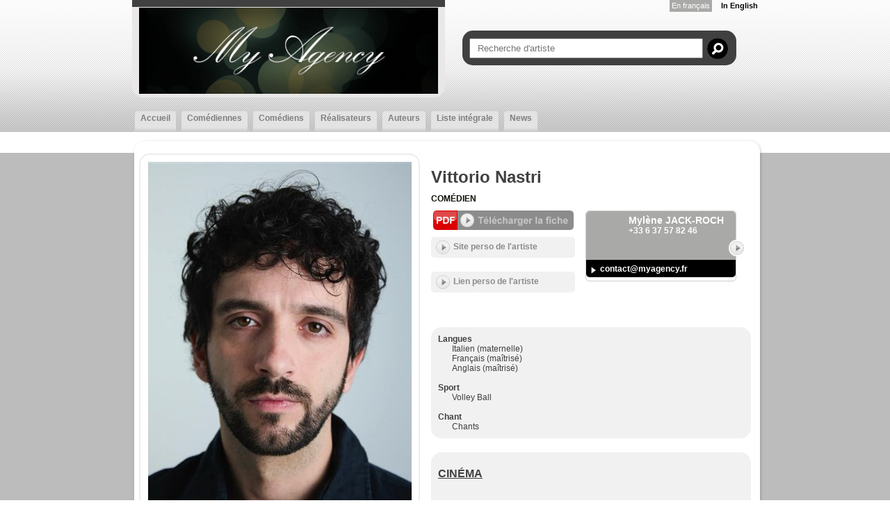

--- FILE ---
content_type: text/html;charset=utf-8
request_url: https://www.myagency.fr/artiste.cfm/747068_115_2-Vittorio_Nastri.html
body_size: 7010
content:


<!DOCTYPE html PUBLIC "-//W3C//DTD XHTML 1.0 Strict//EN" "http://www.w3.org/TR/xhtml1/DTD/xhtml1-strict.dtd">
<html xmlns="http://www.w3.org/1999/xhtml">
<head>
    <meta http-equiv="Content-Type" content="text/html; charset=utf-8" />

    <meta name="Keywords" content="agency,agence,artistes,artists,My Agency | Vittorio Nastri,Nastri" />
    <meta name="Description" content="My Agency | Vittorio Nastri -  - " />
    <META NAME="Author" CONTENT="My Agency | Vittorio Nastri">
    <META NAME="Date-Creation-yyyymmdd" content="20100722">
    <META NAME="revisit-after" CONTENT="15 days">
    <META NAME="Category" CONTENT="Internet">
    <META NAME="Publisher" CONTENT="cc.communication">
    <meta name="google-site-verification" content="ZkguIPIgt_rl0cABj66sEHVeEVNfDwjT64hlw7pBSzg" />
    <META NAME="Copyright" CONTENT="My Agency | Vittorio Nastri">


    

		<meta property="og:image" content="https://diffusionph.cccommunication.biz/jpgok/redim_recadre_photo.php?path_Photo=747068_11&size=GR&width=1200&height=630 " />
		<meta property="og:url" content="https%3A%2F%2Fwww%2Emyagency%2Efr%2F%2Fartiste%2Ecfm%2F%2F747068%5F115%5F2%2DVittorio%5FNastri%2Ehtml" />
		<meta property="og:type" content="website" />
		<meta property="og:title" content="Vittorio Nastri - My Agency" />
		<meta property="og:description" content="Découvrez le profil de Vittorio Nastri" />


    <meta name=viewport content="width=device-width, initial-scale=1">
    <title>My Agency | Vittorio Nastri</title>

    

        <link rel="stylesheet" type="text/css" href="/css/styles.css" />

        <link rel="stylesheet" type="text/css" href="/css/SpryTabbedPanels.css" />

        <link rel="stylesheet" type="text/css" href="/css/responsive.css?v=4" />
        <script type="text/JavaScript" src="/js/fonctions.js"></script>

        <script src="//code.jquery.com/jquery-3.2.1.min.js"></script>
        <link rel="stylesheet" href="https://cdnjs.cloudflare.com/ajax/libs/fancybox/3.2.5/jquery.fancybox.min.css" />
        <script src="https://cdnjs.cloudflare.com/ajax/libs/fancybox/3.2.5/jquery.fancybox.min.js"></script>
        <script type="text/javascript" language="javascript" src="https://www.cccommunication.biz/js/popup.js"></script>

    <style type="text/css">

        
    	

    		a{
    			color:#0C0C03;
    		}
            a:hover
            {
             color:#0C0C03 !important;
            }
    		.couleur3
            {
                color: #0C0C03;
            }
    		a.lien_blanc:hover {
    			color:#E9E7E7;
    		}

    		a.lien_tags:hover {
    			color:#E9E7E7;
    		}

    		.couleur_site {
    			color:#E9E7E7;
    		}

    		.couleur_fond {
    			background-color:#BDBCBC;
    		}

    		.fd_couleur_agence {
    			background-color:#A9A9A7;
    		}

    		.TabbedPanelsTabSelected a:hover, .TabbedPanelsTabSelected a:active, .TabbedPanelsTabSelected a:visited, .TabbedPanelsTabSelected a:link{
    			color:#0C0C03;
    		}

    		#logo {
                background-color:#E9E7E7;
                //background-color: #fff;
    		}

    		#fond_couleur_logo {
    			background-color:#E9E7E7;
    		}
        
    </style>


    <link id="favicon" rel="shortcut icon" type="image/png" href="https://www.agencesartistiques.com/users/195543/logo.gif" />

</head>
<body>

<div id="frame_haut">
	<div id="contenu_frame_haut" class="contenant">
    	
        <div id="logo" class="arr_15_bas" >
            <div id="logo_haut" class="T1"></div>
            <a href="/index.cfm" class="backToHomeLink">

				
                       <img src="https://www.agencesartistiques.com/users/195543/logo.gif" border="0" alt="My Agency">
                    
            </a>

            <div id="mobile_header" class="mobileOnly">
                <a href="#" id="burger-button" class="white"><span>Bouton ouvrir/fermer</span></a>
            </div>

        </div>
        <div class="mobileWrapper fd_couleur_agence">
            <div class="flexContainer">
                <div id="div_langue">
        			
                        <span class="fd_couleur_agence blanc" >En fran&ccedil;ais</span>
                    
                            <a href="http://www.myagency.fr/artiste.cfm/747068_115_2-Vittorio_Nastri.html?&modLg=en" class="lng_not_selected_en">In English</a>
                        
                </div>
                
                <form id="haut_recherche" name="haut_recherche" class="arr_15" action="/liste_artistes.cfm" method="post">
                    <input type="hidden" name="laction" value="liste_artistes" />
        			
                        <input type="hidden" name="isSearch" value="yes">
                        <input type="text" name="recherche_site"  value="" onkeyup="if(this.value.length > 2) {maj_donnees('liste_artiste_ajax', document.haut_recherche)}" placeholder="Recherche d'artiste" />
                        <a href="javaScript:void(0)" onclick="document.haut_recherche.submit()" id="bt_recherche_site"> </a>
                    
                </form>
        		
                <div id="Menu" class="TabbedPanels">
                    <ul class="TabbedPanelsTabGroup">
                    	<li class="bord_menu TabbedPanelsTabd"> </li>
                        <li class="T12 gras TabbedPanelsTab arr_5_haut " href="/index.cfm" onclick="location.href='/index.cfm'">
                            <a href="/index.cfm">Accueil</a>
                        </li>
                    	<li class="bord_menu TabbedPanelsTabg"> </li>

                        
                            <li class="bord_menu TabbedPanelsTabd"> </li>
                            <li class="T12 gras TabbedPanelsTab arr_5_haut " href="/liste_artistes.cfm/115_1_Comédienne.html" onclick="location.href='/liste_artistes.cfm/115_1-Comédienne.html'">
                                <a href="/liste_artistes.cfm/115_1-Comédienne.html">
                                    Comédiennes
                                </a>
                            </li>
                            <li class="bord_menu TabbedPanelsTabg"> </li>
        				
                            <li class="bord_menu TabbedPanelsTabd"> </li>
                            <li class="T12 gras TabbedPanelsTab arr_5_haut " href="/liste_artistes.cfm/115_2_Comédien.html" onclick="location.href='/liste_artistes.cfm/115_2-Comédien.html'">
                                <a href="/liste_artistes.cfm/115_2-Comédien.html">
                                    Comédiens
                                </a>
                            </li>
                            <li class="bord_menu TabbedPanelsTabg"> </li>
        				
                            <li class="bord_menu TabbedPanelsTabd"> </li>
                            <li class="T12 gras TabbedPanelsTab arr_5_haut " href="/liste_artistes.cfm/190_Réalisateur.html" onclick="location.href='/liste_artistes.cfm/190-Réalisateur.html'">
                                <a href="/liste_artistes.cfm/190-Réalisateur.html">
                                    Réalisateurs
                                </a>
                            </li>
                            <li class="bord_menu TabbedPanelsTabg"> </li>
        				
                            <li class="bord_menu TabbedPanelsTabd"> </li>
                            <li class="T12 gras TabbedPanelsTab arr_5_haut " href="/liste_artistes.cfm/150_Auteur.html" onclick="location.href='/liste_artistes.cfm/150-Auteur.html'">
                                <a href="/liste_artistes.cfm/150-Auteur.html">
                                    Auteurs
                                </a>
                            </li>
                            <li class="bord_menu TabbedPanelsTabg"> </li>
        				
                    	<li class="bord_menu TabbedPanelsTabd" href=""> </li>
                        <li class="T12 gras TabbedPanelsTab arr_5_haut " href="/liste_artistes.cfm/liste_integrale.html" onclick="location.href='/liste_artistes.cfm/liste_integrale.html'">
                            <a href="/liste_artistes.cfm/liste_integrale.html">
                                Liste&nbsp;intégrale
                            </a>
                        </li>
                    	<li class="bord_menu TabbedPanelsTabg" href=""> </li>

                        
                            <li class="bord_menu TabbedPanelsTabd"> </li>
                            <li class="T12 gras TabbedPanelsTab arr_5_haut " href="/news.cfm" onclick="location.href='/news.cfm'">
                                <a href="/news.cfm">News</a>
                            </li>
                            <li class="bord_menu TabbedPanelsTabg"> </li>
                        
                    </ul>

                </div>
            </div>
        </div>
    </div>
</div>
<script>
    $('#mobile_header').click(function(){
        $('.mobileWrapper').slideToggle();
        $('#burger-button').toggleClass('crossed');
        $('#frame_centre').toggleClass('blur');
    })
</script>

<div id="frame_centre" class="couleur_fond" >
	<div class="contenant">





  

<!--[if lte IE 6]><link rel="stylesheet" href="ie6.css" type="text/css" media="all" /><![endif]-->



<div class="grand_contenu_haut"></div>
<div class="grand_contenu">



    
    <div id="partie_gauche">
        <div id="tall_photo" class="ombre_4 arr_15" >
            <img class="hideMobile" src="https://diffusionph.cccommunication.biz/jpgok/redim_recadre_photo.php?path_Photo=747068_11&size=MR&width=379&height= ">
            <img class="mobileOnly" src="https://diffusionph.cccommunication.biz/jpgok/redim_recadre_photo.php?path_Photo=747068_11&size=MR&width=600&height=800 ">

        </div>
        
            <div class="fd_cadre_artiste arr_15_cadre_artiste ombre_4" >
                <div class="bloc_medias_artiste fd_deg_noir_artiste arr_15" >
                  <div class="icone_photo"> </div> 

                        <a href="https://diffusionph.cccommunication.biz/jpgok/RepGR/747/747068_11.jpg" data-fancybox="diapo" data-caption="" class="photoLink">
                            <img src='https://diffusionph.cccommunication.biz/jpgok/Repbr/747/747068_11.jpg' alt='' title='' />
                        </a>
                    

                        <a href="https://diffusionph.cccommunication.biz/jpgok/RepGR/747/747068_13.jpg" data-fancybox="diapo" data-caption="" class="photoLink">
                            <img src='https://diffusionph.cccommunication.biz/jpgok/Repbr/747/747068_13.jpg' alt='' title='' />
                        </a>
                    

                        <a href="https://diffusionph.cccommunication.biz/jpgok/RepGR/747/747068_16.jpg" data-fancybox="diapo" data-caption="" class="photoLink">
                            <img src='https://diffusionph.cccommunication.biz/jpgok/Repbr/747/747068_16.jpg' alt='' title='' />
                        </a>
                    

                        <a href="https://diffusionph.cccommunication.biz/jpgok/RepGR/747/747068_15.jpg" data-fancybox="diapo" data-caption="" class="photoLink">
                            <img src='https://diffusionph.cccommunication.biz/jpgok/Repbr/747/747068_15.jpg' alt='' title='' />
                        </a>
                    

                        <a href="https://diffusionph.cccommunication.biz/jpgok/RepGR/747/747068_14.jpg" data-fancybox="diapo" data-caption="" class="photoLink">
                            <img src='https://diffusionph.cccommunication.biz/jpgok/Repbr/747/747068_14.jpg' alt='' title='' />
                        </a>
                    

                        <a href="https://diffusionph.cccommunication.biz/jpgok/RepGR/747/747068_12.jpg" data-fancybox="diapo" data-caption="" class="photoLink">
                            <img src='https://diffusionph.cccommunication.biz/jpgok/Repbr/747/747068_12.jpg' alt='' title='' />
                        </a>
                    
                </div>
            </div>

        
    </div>


    <div id="partie_droite" class="header">
        
            <h1 class="artistName">Vittorio Nastri</h1>
        

        <span class="majuscule specialites" >
            
		<a href="/liste_artistes.cfm/115_2_Comédien.html" class="majuscule">
			Comédien
		</a>
	
        </span>

        <div id="bloc_droite">
        	<div class="pdfLink">
				
                    <a href="javaScript:void(0)" onclick="popPDF('type=cv&id_Protect=195543&id_Artiste=747068&ini=1');">
                        <div class="pdfButton"></div>
                    </a>
                   
                   		<a href="https://www.youtube.com/watch?v=l4n4VyLzrhM" target="_blank">
                            <div class="fd_gris_clair gris arr_5 bouton_site">
                                Site perso de l'artiste
                            </div>
                        </a>
                   
                   		<a href="https://www.youtube.com/watch?v=P5CoNYC8lxE" target="_blank">
                            <div class="fd_gris_clair gris arr_5 bouton_site">
                                Lien perso de l'artiste
                            </div>
                        </a>
                   
            </div>
        	<div class="bloc_agentWrapper">
				
        <div class="bloc_agent arr_5">
            
            <div class="bloc_agent_img fd_couleur_agence arr_5_hautg noAgent" ></div>
            <div class="info_agent fd_couleur_agence arr_5_hautd">
                <a href="/liste_artistes.cfm/a195544-Mylène_JACK-ROCH.html" class="news_lien">
                    <h2 class="lien_gris" >Mylène JACK-ROCH</h2>
                </a>
                
                    <span class="lien_gris  T12 gras" >+33 6 37 57 82 46</span>
                
               
                <a href="/liste_artistes.cfm/a195544-Mylène_JACK-ROCH.html">
                    <div class="bouton_agent"> </div>
                </a>
            </div>
            <div class="agent_bas fd_noir arr_5_bas">
                
                    <a href="mailto:contact@myagency.fr" class="lien_gris T12 gras" >contact@myagency.fr</a>
                
            </div>
        </div>
    
            </div>
        </div>
    </div>
    <div id="partie_droite">
      
      
      
            <div id="bloc_cv_artiste" class="bloc_droite fd_gris_clair arr_15" >
    			
    				<strong>
                        Langues
                    </strong>
    				<blockquote class="lngList">
                        Italien (maternelle)
                            <br>
                        Français (maîtrisé)
                            <br>
                        Anglais (maîtrisé)
                            <br>
                        
                    </blockquote>
    			
                    <br />
                    <strong>
                        Sport
                    </strong>
                    <blockquote>
                        Volley Ball
                            <br>
                        
                    </blockquote>
                
                
                    <br />
                    <strong>
                        Chant
                    </strong>
                    <blockquote>
						Chants 
                    </blockquote>
                


				<!--Taille -->
				

				<!-- couleur yeux -->

				

				<!-- couleur cheveux -->
				
            </div>
		
            <div id="bloc_droite" class="pdf">
                <div class="pdfLink hideDesktop">
                    
                        <a href="javaScript:void(0)" onclick="popPDF('type=cv&id_Protect=195543&id_Artiste=747068&ini=1');">
                            <div class="pdfButton"></div>
                        </a>
                       
                            <a href="https://www.youtube.com/watch?v=l4n4VyLzrhM" target="_blank">
                                <div class="fd_gris_clair gris arr_5 bouton_site">
                                    Site perso de l'artiste
                                </div>
                            </a>
                       
                            <a href="https://www.youtube.com/watch?v=P5CoNYC8lxE" target="_blank">
                                <div class="fd_gris_clair gris arr_5 bouton_site">
                                    Lien perso de l'artiste
                                </div>
                            </a>
                       
                </div>
            </div>

            <div id="bloc_cv_artiste" class="bloc_droite fd_gris_clair arr_15 fullCV" >

                
                <p>
                    <p><span style="text-decoration: underline;"><strong><span style="font-size: medium;">CIN&Eacute;MA</span></strong></span></p>
<p><span style="text-decoration: underline;"><strong><span style="font-size: medium;"></span></strong></span><br /><span style="font-size: medium;">L&rsquo;arriv&eacute;e de la jeunesse, de Fabio Bottani</span><br /><span style="font-size: medium;">Io sto bene, de Donato Rotunno</span><br /><span style="font-size: medium;">7 ore per farti innamorare, de Giampaolo Morelli</span><br /><span style="font-size: medium;">Corsa abusiva, de Andrea Bifulco</span><br /><span style="font-size: medium;">La rivoluzione, de Joseph Troia</span></p>
<p><span style="text-decoration: underline;"><strong><span style="font-size: medium;">T&Eacute;L&Eacute;VISION</span></strong></span><br /><span style="font-size: medium;"></span></p>
<p><span style="font-size: medium;">Caffeina del mondo, de Giordano Bruno Guerri</span><br /><span style="font-size: medium;">Squadra antimafia 8, de Renato De Maria</span></p>
<p><span style="text-decoration: underline;"><strong><span style="font-size: medium;">COURTS-M&Eacute;TRAGES</span></strong></span></p>
<p><span style="font-size: medium;"></span><br /><span style="font-size: medium;">Neve, de Aldo Verde</span><br /><span style="font-size: medium;">Un bacio di troppo, de Vincenzo Lamagna</span><br /><span style="font-size: medium;">Prisoncide, de Giulio Ferrari</span><br /><span style="font-size: medium;">La cabina delle memorie, de Shair Cruz Bahmonde</span><br /><span style="font-size: medium;">Mouths only lying, de Matteo Hrvatin</span><br /><span style="font-size: medium;">E vissero, de Aldo Verde</span><br /><span style="font-size: medium;">I figli del vuoto, de Walter Rastelli</span><br /><span style="font-size: medium;">Sto bene, de Emiliano Sisolfi</span><br /><span style="font-size: medium;">La sepoltura, de Marco Santeusanio</span></p>
<p><span style="text-decoration: underline;"><strong><span style="font-size: medium;">PUBLICIT&Eacute;S</span></strong></span></p>
<p><span style="text-decoration: underline;"><strong><span style="font-size: medium;"></span></strong></span><br /><span style="font-size: medium;">Topps, de Peter Lyod</span><br /><span style="font-size: medium;">RCH, de Umberto Romagnoli</span></p>
<p><span style="text-decoration: underline;"><strong><span style="font-size: medium;">DOUBLAGE</span></strong></span></p>
<p><span style="text-decoration: underline;"><strong><span style="font-size: medium;"></span></strong></span><br /><span style="font-size: medium;">Spot Netflix, de Francesco Lettieri</span></p>
<p><span style="text-decoration: underline;"><strong><span style="font-size: medium;">TH&Eacute;&Acirc;TRE</span></strong></span></p>
<p><span style="text-decoration: underline;"><strong><span style="font-size: medium;"></span></strong></span><br /><span style="font-size: medium;">Calypso nightmare cabaret, de Gilda Deianira Ciao</span><br /><span style="font-size: medium;">Decameron - l&rsquo;umana commedia, de Maurizio Azzurro</span><br /><span style="font-size: medium;">Les pr&eacute;cieuses ridicules, de Maurizio Azzurro</span><br /><span style="font-size: medium;">The marry wives of Windsor, de Maurizio Azzurro</span><br /><span style="font-size: medium;">La versatile creazione di Dio, de Cetty Sommella</span><br /><span style="font-size: medium;">L&rsquo;ospite inatteso (dall&rsquo;Anfitrione di Plauto), de Lello Serao</span><br /><span style="font-size: medium;">La vita sognata, de Cetty Sommella</span><br /><span style="font-size: medium;">A Maria, de Cetty Sommella</span><br /><span style="font-size: medium;">Emigranti, de Nando Paone</span><br /><span style="font-size: medium;">Il piacere dell&rsquo;onest&agrave;, de Nando Paone</span><br /><span style="font-size: medium;">Non so se&hellip;, de Cetty Sommella</span><br /><span style="font-size: medium;">La pupilla, de Nando Paone</span></p>
<p><span style="text-decoration: underline;"><strong><span style="font-size: medium;">FORMATION</span></strong></span></p>
<p><span style="font-size: medium;"></span><br /><span style="font-size: medium;">Atelier avec la directrice de casting Kimberly Graham</span><br /><span style="font-size: medium;">Stage de th&eacute;&acirc;tre &laquo; Les dix mondes &raquo; dirig&eacute; par Nando Paone et Cetty Sommella</span><br /><span style="font-size: medium;">Atelier sur William Shakespeare dirig&eacute; par Laura Angiulli et Michele Danubio</span><br /><span style="font-size: medium;">S&eacute;minaire sur l'utilisation de la voix dirig&eacute; par Bruno De Franceschi</span><br /><span style="font-size: medium;">S&eacute;minaire de cin&eacute;ma dirig&eacute; par Giorgia Trasselli et Ferdinando Maddaloni</span><br /><span style="font-size: medium;">Atelier de mime corporel dirig&eacute; par Eugenio Ravo</span><br /><span style="font-size: medium;">Master class de jeu cin&eacute;matographique dirig&eacute;e par Michele Placido</span><br /><span style="font-size: medium;">Cours de com&eacute;die d'art dirig&eacute; par Fabio Gorgolini et Ciro Cesarano</span></p>
<p>&nbsp;</p>
                </p>
                &nbsp;
            </div>
        
    </div>


</div>
<div class="grand_contenu_bas"> </div>

	</div>
	<div class="frame_fond_blanc fd_blanc"> </div>
</div>


<div id="frame_bas">
	<div class="fd_couleur_agence"></div>
    
	<div class="fd_gris_bas">
        <div class="contenant T12 blanc" id="liens_menu_bas">
        	<a href="/index.cfm">Accueil</a>
    		
                 <a href="/liste_artistes.cfm/115_1-Comédienne.html">
                    Comédiennes
                </a>
    		
                 <a href="/liste_artistes.cfm/115_2-Comédien.html">
                    Comédiens
                </a>
    		
                 <a href="/liste_artistes.cfm/190-Réalisateur.html">
                    Réalisateurs
                </a>
    		
                 <a href="/liste_artistes.cfm/150-Auteur.html">
                    Auteurs
                </a>
    		
    		<a href="/liste_artistes.cfm/liste_integrale.html">
                Liste&nbsp;intégrale
            </a>
    		
                <a href="/news.cfm">News</a>
            
        </div>
    </div>
    
	<div  id="fond_bas_gris_fonce">
        <div class="contenant blanc">
        	
            
				<div class="liste_bas" >
                	<span class="T14 gras">
                        Les agents
                    </span>
                    <ul>
                    	
	                            <li class="T12">
                                    <a href="/liste_artistes.cfm/a195544-Mylène_JACK-ROCH.html" class="lien_blanc">Mylène JACK-ROCH</a>
                                </li>
                            
                    </ul>
                </div>
        	
            
            <div class="liste_bas">
                <span class="T14 gras">
                    Les Talents
                </span>
                <ul>
                    
                        <li>
                            <a href="/liste_artistes.cfm/115_1-Comédienne.html" class="T12">
        					    Comédiennes
                            </a>
                        </li>
                    
                        <li>
                            <a href="/liste_artistes.cfm/115_2-Comédien.html" class="T12">
        					    Comédiens
                            </a>
                        </li>
                    
                        <li>
                            <a href="/liste_artistes.cfm/190-Réalisateur.html" class="T12">
        					    Réalisateurs
                            </a>
                        </li>
                    
                        <li>
                            <a href="/liste_artistes.cfm/150-Auteur.html" class="T12">
        					    Auteurs
                            </a>
                        </li>
                    
                </ul>
            </div>
            
        	
				<div class="liste_bas">
                	<span class="T14 gras">
                        les news
                    </span>
                    <ul>
                        
                            <li class="T12">
                                <a href="/news.cfm?id_MotCle=0">
                                    Sans  (20)
                                </a>
                            </li>
                        
                            <li class="T12">
                                <a href="/news.cfm?id_MotCle=214">
                                    Cinéma  (10)
                                </a>
                            </li>
                        
                            <li class="T12">
                                <a href="/news.cfm?id_MotCle=5699">
                                    Sortie Film  (4)
                                </a>
                            </li>
                        
                            <li class="T12">
                                <a href="/news.cfm?id_MotCle=1296">
                                    Théâtre  (4)
                                </a>
                            </li>
                        
                            <li class="T12">
                                <a href="/news.cfm?id_MotCle=3942">
                                    TV  (17)
                                </a>
                            </li>
                        
                    </ul>
                </div>
        	
            
            <div class="liste_bas contact" >
                <span class="T14 gras">Contacter l'agence</span>
                <ul>
					
                        <li class="T12 gras"><b>My Agency</b></li>
                        <li class="T12">
                             - 
                        </li>

                        <li class="T12">
                            Tél. +33 6 37 57 82 46 &bull; 
                        </li>

                        <li class="T12">
                            <a href="mailto:mylenejr1@gmail.com" class="blanc_noir">mylenejr1@gmail.com </a>
                        </li>
                    
                </ul>
            </div>
        </div>
    </div>
    
	<div class="fd_gris_bas lastLine">
        <div class="contenant T11 blanc" >
       		<div class="reference">
    			Site référencé sur
                        <a href='http://www.agencesartistiques.com/artiste.cfm/747068-vittorio-nastri.html' target="_blank" title='vittorio nastri' alt='vittorio nastri'>
                            <img src="/media/img/logo_agencesartistiques.gif" width="215" height="24" alt="Agence artistiques" />
                        </a>
                    
            </div>
            <div class="waatsLogo">
            	Site administré par
                <a href="http://www.waats.net/">
                    <img src="/media/img/logo_waats.gif" width="92" height="24" alt="Waats"  />
                </a>
            </div>
            <div class="copyright">
               	@2009 - CC Communication
                <a href="http://www.cccom.fr/">
                    <img src="/media/img/logo_cccom.gif" width="62" height="26" alt="CC.Communication" />
                </a>
            </div>
        </div>
    </div>
</div>




</body>
</html>
